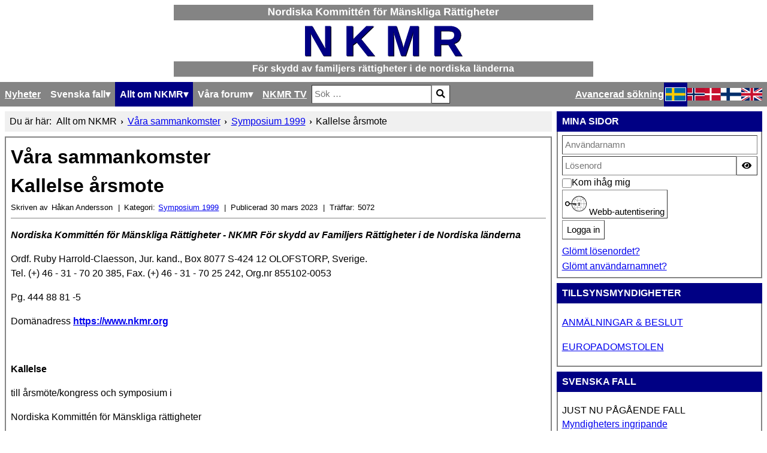

--- FILE ---
content_type: text/html; charset=utf-8
request_url: https://nkmr.org/sv/om-nkmr/vara-sammankomster/symposium-1999/kallelse-arsmote
body_size: 10310
content:

<!DOCTYPE html> 
<html> 
  <head> 
	<meta charset="utf-8">
	<meta name="author" content="Håkan Andersson">
	<meta name="viewport" content="width=device-width, initial-scale=1">
	<meta name="generator" content="Joomla! - Open Source Content Management">
	<title>Kallelse årsmote</title>
	<link href="/templates/nkmroriginal/favicon.ico" rel="shortcut icon" type="image/vnd.microsoft.icon">
<link href="/media/system/css/joomla-fontawesome.min.css?ccab7af373e1d9fd4541f53fc3cf2146" rel="stylesheet" />
	<link href="/media/templates/site/nkmr_original/css/template.css?ccab7af373e1d9fd4541f53fc3cf2146" rel="stylesheet" />
	<link href="/media/plg_system_webauthn/css/button.min.css?ccab7af373e1d9fd4541f53fc3cf2146" rel="stylesheet" />
	<link href="/media/vendor/awesomplete/css/awesomplete.css?1.1.5" rel="stylesheet" />
	<link href="/media/vendor/joomla-custom-elements/css/joomla-alert.min.css?0.2.0" rel="stylesheet" />
	<link href="/plugins/system/jcemediabox/css/jcemediabox.min.css?979511e85263de6d59b56526f2cb61d7" rel="stylesheet" />
	<link href="/plugins/system/jce/css/content.css?badb4208be409b1335b815dde676300e" rel="stylesheet" />
	<link href="/media/com_convertforms/css/convertforms.css?ccab7af373e1d9fd4541f53fc3cf2146" rel="stylesheet" />
	<style>
        #cf_1 .cf-btn:after { 
            border-radius: 5px
        }
    </style>
	<style>.convertforms {
                --color-primary: #4285F4;
--color-success: #0F9D58;
--color-danger: #d73e31;
--color-warning: #F4B400;
--color-default: #444;
--color-grey: #ccc;

            }
        </style>
	<style>#cf_1 {
                --font: Arial;
--max-width: 220px;
--background-color: rgba(230, 230, 230, 1);
--border-radius: 30px;
--control-gap: 10px;
--label-color: #969696;
--label-size: 13px;
--label-weight: 400;
--input-color: #000000;
--input-text-align: center;
--input-background-color: #ffffff;
--input-border-color: #999999;
--input-border-radius: 5px;
--input-size: 14px;
--input-padding: 13px 13px;

            }
        </style>
	<style>.cf-field-hp {
	display: none;
	position: absolute;
	left: -9000px;
}</style>
<script src="/media/vendor/jquery/js/jquery.min.js?3.6.0"></script>
	<script src="/media/legacy/js/jquery-noconflict.min.js?04499b98c0305b16b373dff09fe79d1290976288"></script>
	<script type="application/json" class="joomla-script-options new">{"joomla.jtext":{"PLG_SYSTEM_WEBAUTHN_ERR_CANNOT_FIND_USERNAME":"Kan inte hitta f\u00e4ltet anv\u00e4ndarnamn i inloggningsmodulen. Tyv\u00e4rr, L\u00f6senordsl\u00f6s autentisering fungerar inte p\u00e5 denna webbplats om du inte anv\u00e4nder en annan inloggningsmodul.","PLG_SYSTEM_WEBAUTHN_ERR_EMPTY_USERNAME":"Du m\u00e5ste ange ditt anv\u00e4ndarnamn (men INTE ditt l\u00f6senord) innan du klickar p\u00e5 knappen L\u00f6senordsl\u00f6s inloggning.","PLG_SYSTEM_WEBAUTHN_ERR_INVALID_USERNAME":"Det angivna anv\u00e4ndarnamnet motsvarar inte ett anv\u00e4ndarkonto som har aktiverat l\u00f6senordsl\u00f6s inloggning p\u00e5 denna webbplats.","JSHOWPASSWORD":"Visa l\u00f6senord","JHIDEPASSWORD":"D\u00f6lj l\u00f6senord","COM_CONVERTFORMS_INVALID_RESPONSE":"Invalid Response","COM_CONVERTFORMS_INVALID_TASK":"Invalid Task","MOD_FINDER_SEARCH_VALUE":"S\u00f6k &hellip;","ERROR":"Fel","MESSAGE":"Meddelande","NOTICE":"Notis","WARNING":"Varning","JCLOSE":"St\u00e4ng","JOK":"OK","JOPEN":"\u00d6ppna"},"com_convertforms":{"baseURL":"\/sv\/component\/convertforms","debug":false},"finder-search":{"url":"\/sv\/component\/finder\/?task=suggestions.suggest&format=json&tmpl=component&Itemid=102"},"system.paths":{"root":"","rootFull":"https:\/\/www.nkmr.org\/","base":"","baseFull":"https:\/\/www.nkmr.org\/"},"csrf.token":"4df55c0976ef60e37a012f3f45aef1c9","system.keepalive":{"interval":3600000,"uri":"\/sv\/component\/ajax\/?format=json"}}</script>
	<script src="/media/system/js/core.min.js?3b2c7481f479d57ca6a59403341a2e378a288779"></script>
	<script src="/media/system/js/keepalive-es5.min.js?95286f75736560d5dc4acd7d28fe156d95a15a9c" defer nomodule></script>
	<script src="/media/com_finder/js/finder-es5.min.js?14e4c7fdce4ca11c6d12b74bad128529a294b183" nomodule defer></script>
	<script src="/media/system/js/messages-es5.min.js?42aff9798f66753bdb448b926baf2140f17f2c07" nomodule defer></script>
	<script src="/media/plg_system_webauthn/js/login.min.js?ccab7af373e1d9fd4541f53fc3cf2146" defer></script>
	<script src="/media/system/js/keepalive.min.js?20ace83a13886af1b0b5f58386fd8adf33f586a3" type="module"></script>
	<script src="/media/system/js/fields/passwordview.min.js?bae2911b22f836c780af199d956a1b22c8604694" defer></script>
	<script src="/media/mod_menu/js/menu-es5.min.js?ccab7af373e1d9fd4541f53fc3cf2146" nomodule defer></script>
	<script src="/media/vendor/awesomplete/js/awesomplete.min.js?1.1.5" defer></script>
	<script src="/media/com_finder/js/finder.min.js?c8b55661ed62db937b8d6856090adf9258c4a0fc" type="module"></script>
	<script src="/media/system/js/messages.min.js?7425e8d1cb9e4f061d5e30271d6d99b085344117" type="module"></script>
	<script src="/plugins/system/jcemediabox/js/jcemediabox.min.js?979511e85263de6d59b56526f2cb61d7"></script>
	<script src="/media/com_convertforms/js/site.js?ccab7af373e1d9fd4541f53fc3cf2146"></script>
	<script type="application/ld+json">{"@context":"https:\/\/schema.org","@type":"BreadcrumbList","itemListElement":[{"@type":"ListItem","position":1,"item":{"@id":"https:\/\/nkmr.org\/sv\/","name":"Hem"}},{"@type":"ListItem","position":2,"item":{"@id":"https:\/\/nkmr.org\/sv\/om-nkmr\/vara-sammankomster","name":"Våra sammankomster"}},{"@type":"ListItem","position":3,"item":{"@id":"https:\/\/nkmr.org\/sv\/om-nkmr\/vara-sammankomster\/symposium-1999","name":"Symposium 1999"}},{"@type":"ListItem","position":4,"item":{"name":"Kallelse årsmote"}}]}</script>
	<script>jQuery(document).ready(function(){WfMediabox.init({"base":"\/","theme":"standard","width":"","height":"","lightbox":0,"shadowbox":0,"icons":1,"overlay":1,"overlay_opacity":0,"overlay_color":"","transition_speed":300,"close":2,"scrolling":"0","labels":{"close":"Close","next":"Next","previous":"Previous","cancel":"Cancel","numbers":"{{numbers}}","numbers_count":"{{current}} of {{total}}","download":"Download"}});});</script>
 
	<link rel="stylesheet" type="text/css" href="/media/templates/site/nkmr_original/css/print.css" media="print" /> 
	<link rel="stylesheet" type="text/css" href="/media/templates/site/nkmr_original/css/tags.css" /> 
  </head> 

  <body> 
	<header> 
	  
<div id="mod-custom111" class="mod-custom custom">
    <div><img style="display: block;" src="/images/NKMR/logotyper/nkmr_svg_640_sv.svg" data-path="local-images:/NKMR/nkmr_svg_640_sv.svg" /></div></div>
 
	</header> 

	<div id="mainbar"> 
	  
<nav class="navbar navbar-expand-md" aria-label="Svensk menymodul">
    <span class="navbar-toggler navbar-toggler-right" tabindex=0 type="button" aria-controls="navbar110" aria-expanded="false" aria-label="Visa/dölj navigering">
        <span class="icon-menu" aria-hidden="true"></span>
        <span>Våra sammankomster</span>
    </span>
    
<ul class="mod-menu mod-list nav ">
<li class="nav-item item-102 default"><a href="/sv/" >Nyheter</a></li><li class="nav-item item-112 deeper parent"><span class="mod-menu__heading nav-header " tabindex=0>Svenska fall</span><ul class="mod-menu__sub list-unstyled small"><li class="nav-item item-209"><a href="/sv/svenska-fall/anmala-nytt-fall" >Anmäla nytt fall</a></li><li class="nav-item item-113"><a href="/sv/svenska-fall/litteratur" >Litteratur</a></li><li class="nav-item item-156"><a href="/sv/svenska-fall/artiklar" >Artiklar</a></li><li class="nav-item item-282"><a href="/sv/svenska-fall/alla-fall" >Alla fall</a></li></ul></li><li class="nav-item item-115 active deeper parent"><span class="mod-menu__heading nav-header " tabindex=0>Allt om NKMR</span><ul class="mod-menu__sub list-unstyled small"><li class="nav-item item-117"><a href="/sv/om-nkmr/varfor-nkmr" >Varför NKMR</a></li><li class="nav-item item-121"><a href="/sv/om-nkmr/vara-stadgar" >Våra stadgar</a></li><li class="nav-item item-273"><a href="/sv/om-nkmr/medlemsavgift" >Medlemsavgift</a></li><li class="nav-item item-123 current active"><a href="/sv/om-nkmr/vara-sammankomster" aria-current="location">Våra sammankomster</a></li><li class="nav-item item-170"><a href="/sv/om-nkmr/kontakta-oss" >Kontakta oss</a></li><li class="nav-item item-120"><a href="/sv/om-nkmr/styrelsen" >Styrelsen</a></li><li class="nav-item item-122"><a href="/sv/om-nkmr/in-memoriam" >In memoriam</a></li><li class="nav-item item-210"><a href="/sv/om-nkmr/arbeta-for-nkmr" >Arbeta med NKMR</a></li><li class="nav-item item-232"><a href="/sv/om-nkmr/sv-arkivet" >Arkivet</a></li><li class="nav-item item-297"><a href="/sv/om-nkmr/vara-foredragshallare" >Våra föredragshållare</a></li></ul></li><li class="nav-item item-299 deeper parent"><span class="mod-menu__heading nav-header " tabindex=0>Våra forum</span><ul class="mod-menu__sub list-unstyled small"><li class="nav-item item-300"><a href="https://forum.nkmr.org" >Diskussionsforum</a></li><li class="nav-item item-301"><a href="https://www.facebook.com/groups/126288523784/" >Möt oss på facebook</a></li></ul></li><li class="nav-item item-296"><a href="/sv/nkmr-tv" >NKMR TV</a></li></ul></nav> 
	  
<form class="mod-finder js-finder-searchform form-search" action="/sv/component/finder/search?Itemid=102" method="get" role="search">
    <label for="mod-finder-searchword116" class="visually-hidden finder">Sök</label><div class="mod-finder__search input-group"><input type="text" name="q" id="mod-finder-searchword116" class="js-finder-search-query form-control" value="" placeholder="Sök &hellip;"><button class="btn btn-primary" type="submit"><span class="icon-search icon-white" aria-hidden="true"></span> </button></div>
                <br>
        <a href="/sv/component/finder/search?Itemid=102" class="mod-finder__advanced-link">Avancerad sökning</a>
        <input type="hidden" name="Itemid" value="102"></form> 
	  
<div class="mod-languages"> 
  <span class="lang-dropdown" tabindex=0> 
	<img src=/media/templates/site/nkmr_original/images/sv_se.svg title=Swedish (Sweden) alt=Swedish (Sweden)/>
         <i class="fa fa-caret-down"></i>
  </span> 
  
    <p class="visually-hidden" id="language_picker_des_109">Välj ditt språk</p>


    <ul aria-labelledby="language_picker_des_109" class="mod-languages__list lang-inline">

                                            <li class="lang-active">
                <a aria-current="true"  href="https://nkmr.org/sv/om-nkmr/vara-sammankomster/symposium-1999/kallelse-arsmote">
                                            					<img src=/media/templates/site/nkmr_original/images/sv_se.svg title=Swedish (Sweden) alt=Swedish (Sweden)/>
                                                            </a>
            </li>
                                        <li>
                <a  href="/nb/">
                                                        <img src=/media/templates/site/nkmr_original/images/nb_no.svg title=Norwegian bokmål (Norway) alt=Norwegian bokmål (Norway)/>
                                                            </a>
            </li>
                                        <li>
                <a  href="/da/">
                                                        <img src=/media/templates/site/nkmr_original/images/da_dk.svg title=Danish (Danmark) alt=Danish (Danmark)/>
                                                            </a>
            </li>
                                        <li>
                <a  href="/fi/">
                                                        <img src=/media/templates/site/nkmr_original/images/fi_fi.svg title=Finnish (Finland) alt=Finnish (Finland)/>
                                                            </a>
            </li>
                                        <li>
                <a  href="/en/">
                                                        <img src=/media/templates/site/nkmr_original/images/en_gb.svg title=English (United Kingdom) alt=English (United Kingdom)/>
                                                            </a>
            </li>
              </ul>

</div> 
	</div> 

	<section id="bread"> 
	  <nav class="mod-breadcrumbs__wrapper" aria-label="Brödsmulor">
    <ol class="mod-breadcrumbs breadcrumb px-3 py-2">
                    <li class="mod-breadcrumbs__here float-start">
                Du är här: &#160;
            </li>
        
        <li class="mod-breadcrumbs__item breadcrumb-item"><span>Allt om NKMR</span></li><li class="mod-breadcrumbs__item breadcrumb-item"><a href="/sv/om-nkmr/vara-sammankomster" class="pathway"><span>Våra sammankomster</span></a></li><li class="mod-breadcrumbs__item breadcrumb-item"><a href="/sv/om-nkmr/vara-sammankomster/symposium-1999" class="pathway"><span>Symposium 1999</span></a></li><li class="mod-breadcrumbs__item breadcrumb-item active"><span>Kallelse årsmote</span></li>    </ol>
    </nav>
 
    </section> 

	<main> 
	  <div id="system-message-container" aria-live="polite"></div>
 
	  <div class="com-content-article item-page" itemscope itemtype="https://schema.org/Article">
    <meta itemprop="inLanguage" content="sv-SE">
        <div class="page-header">
        <h1> Våra sammankomster </h1>
    </div>
    
    
        <div class="page-header">
        <h2 itemprop="headline">
            Kallelse årsmote        </h2>
                            </div>
        
        
            <dl class="article-info text-muted"> 

            <dt class="article-info-term"> 
                            Kontaktinformation                    </dt>

                    
<dt class="createdby"> 
    <span class="icon-user icon-fw" aria-hidden="true"></span> 
	Skriven av </dt>

<dd class="createdby" itemprop="author" itemscope itemtype="https://schema.org/Person">
  <span itemprop="name">Håkan Andersson</span></dd>         
        
                    
<dt class="category-name"> 
  <span class="icon-folder-open icon-fw" aria-hidden="true"></span>  Kategori: </dt>
     
<dd class="category-name">
                        <a href="/sv/om-nkmr/vara-sammankomster/symposium-1999" itemprop="genre">Symposium 1999</a>    </dd>        
        
                    
<dt class="published"> 
  <span class="icon-calendar icon-fw" aria-hidden="true"></span> 
  Publicerad </dt>
     
<dd class="published">
    <time datetime="2023-03-30T12:47:07+02:00" itemprop="datePublished">
        30 mars 2023    </time>
</dd>        
    
            
        
                    <dt class="hits"> 
    <span class="icon-eye icon-fw" aria-hidden="true"></span> 
	Träffar: </dt>
     
<dd class="hits">
    <meta itemprop="interactionCount" content="UserPageVisits:5072">
    5072</dd>            </dl>    
    
        
                                                <div itemprop="articleBody" class="com-content-article__body">
        <ul>
<li>
<p><b><i>Nordiska Kommittén för Mänskliga Rättigheter - NKMR </i></b><b><i>För skydd av Familjers Rättigheter i de Nordiska länderna</i></b></p>
Ordf. Ruby Harrold-Claesson, Jur. kand., Box 8077 S-424 12 OLOFSTORP, Sverige.<br /> Tel. (+) 46 - 31 - 70 20 385, Fax. (+) 46 - 31 - 70 25 242, Org.nr 855102-0053
<ul>
<li>
<ul>
<li>
<ul>
<li>
<ul>
<li>
<ul>
<li>
<p>Pg. 444 88 81 -5</p>
</li>
</ul>
</li>
</ul>
<p>Domänadress <a href="https://www.nkmr.org/"></a><a href="https://www.nkmr.org">https://www.nkmr.org</a></p>
<p><b>&nbsp;</b></p>
<p><b>Kallelse</b></p>
</li>
</ul>
</li>
</ul>
<p>till årsmöte/kongress och symposium i</p>
<p>Nordiska Kommittén för Mänskliga rättigheter</p>
<p>lördagen den 5 juni 1999 i Göteborg</p>
</li>
</ul>
</li>
</ul>
<p><b>Tid</b></p>
<p>lördagen den 5 juni 1999 klockan 10.00 årsmöte och från klockan 11.00 Symposium (program för symposiet v g se nedan).</p>
<p><b>Plats</b></p>
<p>Hotell Europa, Köpmansgatan 38 i Göteborg.</p>
<p><b>10.00 Årsmöte</b></p>
<p>NKMR:s ordförande Ruby Harrold-Claesson öppnar mötet.<br /> Val av mötesordförande (förslag föreligger att välja advokat Lennart Hane till mötesordförande)</p>
<p>Val av protokollförare för årsmötet.</p>
<p>Val av justeringsmän för årsmötet.</p>
<p>Frågan om årsmötets/kongressens behöriga utlysande</p>
<p>NKMR:s ordförande Ruby Harrold-Claesson föredrager verksamhetsberättelsen.</p>
<p>Revisorn föredrager revisionsberättelsen för 1998</p>
<p>Kassören lämnar preliminär rapport om NKMR:s ekonomi 1999 och redogör för aktuell kassaställning</p>
<p>Frågan om ansvarsfrihet för styrelsen</p>
<p>Fastställande av medlemsavgifter</p>
<p>Frågan om stadgeändring. Förslag till stadgeändringar bifogas som bilaga 1.</p>
<p>Val av styrelse för verksamhetsåret 1 juli 199930 juni 2000.</p>
<p>Val av ordförande (förslag föreligger till omval av jur. kand. Ruby Harrold-Claesson)</p>
<p>Val av vice ordförande (förslag föreligger till nyval av Professor Marianne Haslev Skånland)</p>
<p>Val av 2:e vice ordförande (förslag föreligger till omval av antropolog Peter Klevius)</p>
<p>Val av kassör (förslag föreligger till omval av jur. kand., med. lic. Siv Westerberg)</p>
<p>Val av sekreterare (förslag föreligger till omval av programredaktör Bent Jensen)</p>
<p>Val av sekreterare (förslag föreligger till nyval av specialistläkaren Dr Sven Rasmussen)</p>
<p>Val av tre suppleanter</p>
<p>Val av revisor (förslag föreligger till omval av f.d. riksdagsman Rune Torwald)</p>
<p>Val av revisorssuppleant</p>
<p>Val av valberedning</p>
<p>Frågan om plats för nästa årsmöte.</p>
<p>Övriga frågor</p>
<p>Årsmötet avslutas</p>
<p>11.00-11.15 Paus</p>
<p>Till årsmötet klockan 10.00-11.00 äger endast medlemmar i NKMR tillträde.</p>
<p>Till det därefter följande symposiet. som börjar klockan 11.15. är både medlemmar och icke medlemmar hjärtligt välkomna. Fri entré. Förhandsanmälan behövs ej.</p>
<p>De medlemmar, som ännu ej inbetalat årsavgiften för år 1999 ombedes göra detta snarast. Vi bifogar inbetalningskort. Därtill bifogas ytterligare ett eller ett par inbetalningskort för medlemsavgift och/eller gåva och vi uppmanar medlemmarna att försöka nyrekrytera medlemmar till NKMR. V. g glöm inte skriva namn och adress på inbetalningskortet.</p>
<p>Av praktiska skäl bifogas inbetalningskort i samtliga kuvert med denna inbjudan, alltså även till medlemmar, som redan har betalat årsavgiften för 1999.</p>
<p><a href="https://www.nkmr.org/symposium.htm">Till NKMR's Symposium 1999</a></p>
<p><a href="https://www.nkmr.org/sv/about-nkmr-se/symposium-se/174-import/900-forslag-till-stadgeandring">Förslag till stadgeändring</a></p>
<p><a href="https://www.nkmr.org/revisionsberattelse.htm">Revisionsberättelse</a></p>
<p><a href="https://www.nkmr.org/verksamhetsrapport_1999.htm">Verksamhetsberättelse</a></p>
<p><a href="https://www.nkmr.org/referat_nkmr_arsmote.htm">REFERAT/PROTOKOLL</a></p>
<p><br /><a href="https://www.nkmr.org/sv/about-nkmr-se/symposium-se/174-import/215-">Tillbaka till huvudsidan</a></p>    </div>

        
        
<nav class="pagenavigation">
    <span class="pagination ms-0">
                    <a class="btn btn-sm btn-secondary next" href="/sv/om-nkmr/vara-sammankomster/symposium-1999/referat-fra-nkmrs-arsmote-1999" rel="next">
            <span class="visually-hidden">
                Nästa artikel: Referat fra NKMRs årsmøte 1999            </span>
            <span aria-hidden="true">Nästa</span> <span class="icon-chevron-right" aria-hidden="true"></span>            </a>
        </span>
</nav>
                                        </div>
 
	</main> 

     <aside id="sidebar"> 
	  
<div class=card> 
  <div class=card-header> 
	MINA SIDOR  </div>

  <div class=card-body>
	<form id="login-form-16" class="mod-login" action="/sv/om-nkmr/vara-sammankomster/symposium-1999/kallelse-arsmote" method="post">

    
    <div class="mod-login__userdata userdata">
        <div class="mod-login__username form-group">
                            <div class="input-group">
                    <input id="modlgn-username-16" type="text" name="username" class="form-control" autocomplete="username" placeholder="Användarnamn">
                    <label for="modlgn-username-16" class="visually-hidden">Användarnamn</label>
                    <span class="input-group-text" title="Användarnamn">
                        <span class="icon-user icon-fw" aria-hidden="true"></span>
                    </span>
                </div>
                    </div>

        <div class="mod-login__password form-group">
                            <div class="input-group">
                    <input id="modlgn-passwd-16" type="password" name="password" autocomplete="current-password" class="form-control" placeholder="Lösenord">
                    <label for="modlgn-passwd-16" class="visually-hidden">Lösenord</label>
                    <button type="button" class="btn btn-secondary input-password-toggle">
                        <span class="icon-eye icon-fw" aria-hidden="true"></span>
                        <span class="visually-hidden">Visa lösenord</span>
                    </button>
                </div>
                    </div>

                    <div class="mod-login__remember form-group">
                <div id="form-login-remember-16" class="form-check">
                    <input type="checkbox" name="remember" class="form-check-input" value="yes" id="form-login-input-remember-16">
                    <label class="form-check-label" for="form-login-input-remember-16">
                        Kom ihåg mig                    </label>
                </div>
            </div>
        
                    <div class="mod-login__submit form-group">
                <button type="button"
                        class="btn btn-secondary w-100 plg_system_webauthn_login_button"
                                                    data-webauthn-form="login-form-16"
                                                                        title="Webb-autentisering"
                        id="plg_system_webauthn-3ZYOAZPjGUID-ltQwpNHh"
                        >
                                            <svg aria-hidden="true" xmlns="http://www.w3.org/2000/svg" viewBox="0 0 24 24" width="2.5em"><path fill="currentColor" d="M15.287 3.63a8.407 8.407 0 00-8.051 7.593h.55a7.805 7.805 0 012.24-4.713 5.825 5.825 0 00.924.695c-.608 1.177-.98 2.556-1.082 4.018h.135c.105-1.467.485-2.819 1.065-3.947.745.434 1.623.754 2.577.94a27.83 27.83 0 00-.25 3.763h-.847v.135h.847c.003 1.334.09 2.617.25 3.764-.954.185-1.832.506-2.577.94a9.997 9.997 0 01-.978-3.137h-.137c.164 1.16.502 2.25.997 3.208a5.825 5.825 0 00-.924.695 7.805 7.805 0 01-2.255-4.875H7.22A8.407 8.407 0 0024 12.034a8.398 8.398 0 00-.688-3.333 8.407 8.407 0 00-8.025-5.072zm.315.546c.155 0 .31.005.464.014.365.34.708 1.07.983 2.114a16.518 16.518 0 01.357 1.79 10.173 10.173 0 01-1.804.16 10.173 10.173 0 01-1.805-.16 16.519 16.519 0 01.357-1.79c.275-1.045.618-1.775.983-2.114a7.97 7.97 0 01.465-.014zm-.665.028c-.345.392-.658 1.093-.913 2.065a16.639 16.639 0 00-.36 1.8c-.939-.183-1.802-.498-2.533-.926.686-1.283 1.635-2.264 2.73-2.775a7.874 7.874 0 011.076-.164zm1.33 0a7.856 7.856 0 011.084.168c1.092.513 2.037 1.492 2.721 2.771-.73.428-1.594.743-2.533.927a16.64 16.64 0 00-.36-1.8c-.255-.972-.568-1.673-.912-2.066zm-2.972.314c-.655.407-1.257.989-1.776 1.73a8.166 8.166 0 00-.506.825 5.69 5.69 0 01-.891-.67 7.814 7.814 0 013.173-1.885zm4.624.006a7.862 7.862 0 013.164 1.877 5.692 5.692 0 01-.893.672 8.166 8.166 0 00-.506-.825c-.516-.738-1.115-1.318-1.765-1.724zm3.26 1.985a7.858 7.858 0 011.638 2.419 7.802 7.802 0 01.642 3.051h-2.095c-.01-1.74-.398-3.396-1.11-4.774a5.823 5.823 0 00.925-.696zm-1.044.767c.679 1.32 1.084 2.945 1.094 4.703h-3.42a27.863 27.863 0 00-.251-3.763c.954-.186 1.833-.506 2.577-.94zm-6.357.965a10.299 10.299 0 001.824.16 10.299 10.299 0 001.823-.16c.16 1.138.246 2.413.249 3.738h-1.178a1.03 1.03 0 01-.093.135h1.27a27.71 27.71 0 01-.248 3.739 10.397 10.397 0 00-3.647 0 27.733 27.733 0 01-.248-3.739h1.294a.99.99 0 01-.09-.135H13.53c.003-1.325.088-2.6.248-3.738zM2.558 9.37a2.585 2.585 0 00-2.547 2.35c-.142 1.541 1.064 2.842 2.566 2.842 1.26 0 2.312-.917 2.533-2.124h4.44v.972h.946v-.972h.837v1.431h.945v-2.376H5.11A2.586 2.586 0 002.558 9.37zm-.058.965a1.639 1.639 0 011.707 1.637 1.64 1.64 0 01-1.639 1.638 1.639 1.639 0 01-.068-3.275zm13.09.388a.75.75 0 00-.345 1.404l-.383 1.958h1.5l-.383-1.958a.75.75 0 00.384-.654.75.75 0 00-.773-.75zm2.218 1.391h3.421c-.01 1.758-.415 3.384-1.094 4.704-.744-.434-1.623-.755-2.577-.94a27.81 27.81 0 00.25-3.764zm3.556 0h2.095a7.805 7.805 0 01-2.281 5.47 5.825 5.825 0 00-.924-.696c.712-1.378 1.1-3.033 1.11-4.774zm-5.52 3.703a10.284 10.284 0 011.562.156 16.518 16.518 0 01-.357 1.791c-.275 1.045-.618 1.774-.982 2.114a7.972 7.972 0 01-.93 0c-.365-.34-.708-1.07-.983-2.114a16.519 16.519 0 01-.357-1.79 10.284 10.284 0 012.048-.157zm1.695.181c.94.184 1.803.5 2.533.926-.686 1.284-1.635 2.265-2.73 2.776a7.874 7.874 0 01-1.075.164c.344-.393.657-1.094.913-2.065a16.64 16.64 0 00.359-1.8zm-3.874 0a16.648 16.648 0 00.359 1.8c.255.973.568 1.674.913 2.066a7.873 7.873 0 01-1.075-.164c-1.096-.511-2.045-1.492-2.731-2.775.73-.428 1.594-.743 2.534-.927zm-2.652.997a8.16 8.16 0 00.506.825c.52.741 1.121 1.323 1.776 1.73a7.814 7.814 0 01-3.174-1.884 5.694 5.694 0 01.892-.67zm9.178 0a5.694 5.694 0 01.891.67 7.814 7.814 0 01-3.173 1.885c.654-.407 1.256-.989 1.775-1.73a8.16 8.16 0 00.507-.825z"></path></svg>
                                        Webb-autentisering                </button>
            </div>
        
        <div class="mod-login__submit form-group">
            <button type="submit" name="Submit" class="btn btn-primary w-100">Logga in</button>
        </div>

                    <ul class="mod-login__options list-unstyled">
                <li>
                    <a href="/sv/component/users/reset?Itemid=102">
                    Glömt lösenordet?</a>
                </li>
                <li>
                    <a href="/sv/component/users/remind?Itemid=102">
                    Glömt användarnamnet?</a>
                </li>
                            </ul>
        <input type="hidden" name="option" value="com_users">
        <input type="hidden" name="task" value="user.login">
        <input type="hidden" name="return" value="aHR0cHM6Ly9ua21yLm9yZy9zdi9vbS1ua21yL3ZhcmEtc2FtbWFua29tc3Rlci9zeW1wb3NpdW0tMTk5OS9rYWxsZWxzZS1hcnNtb3Rl">
        <input type="hidden" name="4df55c0976ef60e37a012f3f45aef1c9" value="1">    </div>
    </form>
  </div>
</div>
<div class=card> 
  <div class=card-header> 
	TILLSYNSMYNDIGHETER  </div>

  <div class=card-body>
	<ul class="mod-menu mod-list nav ">
<li class="nav-item item-250"><a href="/sv/anmalningar-beslut?types[0]=1&amp;tag_list_language_filter=sv-SE" >ANMÄLNINGAR &amp; BESLUT</a></li><li class="nav-item item-272 divider"><span class="mod-menu__separator separator ">   </span></li><li class="nav-item item-269"><a href="/sv/europadomstolen" >EUROPADOMSTOLEN</a></li></ul>  </div>
</div>
<div class=card> 
  <div class=card-header> 
	SVENSKA FALL  </div>

  <div class=card-body>
	<ul class="mod-menu mod-list nav ">
<li class="nav-item item-278"><span class="mod-menu__heading nav-header " tabindex=0>JUST NU PÅGÅENDE FALL</span></li><li class="nav-item item-235"><a href="/sv/myndigheters-ingripande?types[0]=1" >Myndigheters ingripande</a></li><li class="nav-item item-280 divider"><span class="mod-menu__separator separator "> </span></li><li class="nav-item item-279"><span class="mod-menu__heading nav-header " tabindex=0>ARKIVERADE RÄTTSFALL</span></li><li class="nav-item item-234"><a href="/sv/beslut-tvangsvard-lvu" >Beslut - Tvångsvård LVU</a></li><li class="nav-item item-281"><a href="/sv/vardnadstvister" >Vårdnadstvister</a></li><li class="nav-item item-270"><a href="/sv/offrens-egna-ord" >OFFRENS EGNA ORD</a></li><li class="nav-item item-248 divider"><span class="mod-menu__separator separator "> </span></li><li class="nav-item item-249"><a href="/sv/medias-rapportering?filter_tag[0]=4&amp;filter_tag[1]=11&amp;filter_tag[2]=18" >MEDIAS RAPPORTERING</a></li><li class="nav-item item-251"><a href="/sv/sv-anm-beslut?layout=list&amp;types[0]=1" >ANMÄLNINGAR &amp; BESLUT</a></li><li class="nav-item item-271 divider"><span class="mod-menu__separator separator ">  </span></li></ul>  </div>
</div>
<div class=card> 
  <div class=card-header> 
	VÅRA SPONSORER  </div>

  <div class=card-body>
	<div class="mod-banners bannergroup">

    <div class="mod-banners__item banneritem">
                                                                                                                                                                                                                                                                            <a
                            href="/sv/component/banners/click/2" target="_blank" rel="noopener noreferrer"
                            title="FSdata">
                            <img
                                src="https://www.nkmr.org/images/NKMR/banderoller/fsdata-logo.jpg#joomlaImage://local-images/NKMR/banderoller/fsdata-logo.jpg?width=155&height=37"
                                alt="FSdata"
                                                                                            >
                        </a>
                                                            </div>
    <div class="mod-banners__item banneritem">
                                                                                                                                                                                                                                                                            <a
                            href="/sv/component/banners/click/3" target="_blank" rel="noopener noreferrer"
                            title="AIS">
                            <img
                                src="https://www.nkmr.org/images/NKMR/banderoller/ais%20logo%202007%20small.png#joomlaImage://local-images/NKMR/banderoller/ais logo 2007 small.png?width=76&height=34"
                                alt="AIS"
                                                                                            >
                        </a>
                                                            </div>
    <div class="mod-banners__item banneritem">
                                                                                                                                                                                                                                                                            <a
                            href="/sv/component/banners/click/4" target="_blank" rel="noopener noreferrer"
                            title="CleanTalk">
                            <img
                                src="https://www.nkmr.org/images/NKMR/banderoller/CleanTalk.png#joomlaImage://local-images/NKMR/banderoller/CleanTalk.png?width=264&height=93"
                                alt="CleanTalk"
                                                                                            >
                        </a>
                                                            </div>
    <div class="mod-banners__item banneritem">
                                                                                                                                                                                                                                                                            <a
                            href="/sv/component/banners/click/1" target="_blank" rel="noopener noreferrer"
                            title="Swedsound">
                            <img
                                src="https://www.nkmr.org/images/NKMR/banderoller/swedsound-logo.gif#joomlaImage://local-images/NKMR/banderoller/swedsound-logo.gif?width=326&height=78"
                                alt="Swedsound"
                                                                                            >
                        </a>
                                                            </div>

</div>
  </div>
</div>
<div class=card> 
  <div class=card-header> 
	NYHETSBREV  </div>

  <div class=card-body>
	
<div id="cf_1" class="convertforms cf cf-img-above cf-form-bottom cf-success-hideform  cf-hasLabels   cf-labelpos-top" data-id="1">
	<form name="cf1" id="cf1" method="post" action="#">
				<div class="cf-content-wrap cf-col-16 ">
			<div class="cf-content cf-col-16">
									<div class="cf-content-img cf-col-16 cf-text-center ">
						<img 
							alt=""
							class="" 
							style="width:200px;left:0px ;top:0px"
							src="https://www.nkmr.org/images/convertforms/convertforms-12.png"
						/>
					</div>
												<div class="cf-content-text cf-col " >
					<p style="line-height: 22px; text-align: center;"><span style="color: #000000; font-size: 16px;">Anmäl dig till våra nyhetsbrev och få del av familjerättsliga avgöranden</span></p>				</div>
							</div>
		</div>
				<div class="cf-form-wrap cf-col-16 " style="background-color:rgba(232, 229, 229, 1)">
			<div class="cf-response"></div>
			
							<div class="cf-fields">
					
<div class="cf-control-group " data-key="0" data-name="email" data-label="Emailaddress" data-type="email" data-required>
		<div class="cf-control-input">
		
<input type="email" name="cf[email]" id="form1_email"
			required
	
			placeholder="Lämna din mailaddress"
	
		
			autocomplete="off"
	
	
	
	
	
	
	class="cf-input  "
>
	</div>
</div> 
<div class="cf-control-group " data-key="1" data-name="submit_1"  data-type="submit" >
		<div class="cf-control-input">
		
<div class="cf-text-left">
    <button type="submit" class="cf-btn cf-btn-style-flat  " style="border-radius:5px;padding:11px 15px;color:#ffffff;font-size:14px;background-color:#e47c57">
        <span class="cf-btn-text">Registrera</span>
        <span class="cf-spinner-container">
            <span class="cf-spinner">
                <span class="bounce1"></span>
                <span class="bounce2"></span>
                <span class="bounce3"></span>
            </span>
        </span>
    </button>
</div>


	</div>
</div>				</div>
			
					</div>

		<input type="hidden" name="cf[form_id]" value="1">

		<input type="hidden" name="4df55c0976ef60e37a012f3f45aef1c9" value="1">		
					<div class="cf-field-hp">
								<label for="cf-field-696d21846f7d0" class="cf-label">Name</label>
				<input type="text" name="cf[hnpt]" id="cf-field-696d21846f7d0" autocomplete="off" class="cf-input"/>
			</div>
			</form>
	</div>  </div>
</div> 
	</aside> 
	
	<footer> 
	  
<div id="mod-custom117" class="mod-custom custom">
    <p style="text-align: left;"><span style="font-size: 10pt;"><strong><span style="font-size: 18pt;">Nordiska Kommittén för Mänskliga Rättigheter</span><span style="font-size: 12pt;"><br /><br />Box 5258<br />402 25 Göteborg<br /><br />Tel. 08-604 46 00<br />E-post: <a href="mailto:info@nkmr.org">info@nkmr.org</a><br /></span><span id="cloak23774"> </span></strong></span></p></div>
 
	</footer> 
  </body> 
</html> 


--- FILE ---
content_type: text/css
request_url: https://nkmr.org/media/templates/site/nkmr_original/css/tags.css
body_size: 53
content:
.tags .tag-red
{
	color: white; /* text color */
	background-color: #840000; /* background color */
}

.tags .tag-green
{
	color: white; /* text color */
	background-color: #008400; /* background color */
}

.tags .tag-blue
{
	color: white; /* text color */
	background-color: #000084; /* background color */
}

.tags .tag-yellow
{
	color: white; /* text color */
	background-color: #848400; /* background color */
}

.tags .tag-purple
{
	color: white; /* text color */
	background-color: #840084; /* background color */
}

.tags .tag-orange
{
	color: white; /* text color */
	background-color: #844200; /* background color */
}

.tags .tag-turqoise
{
	color: white; /* text color */
	background-color: #008484; /* background color */
}

--- FILE ---
content_type: image/svg+xml
request_url: https://nkmr.org/media/templates/site/nkmr_original/images/fi_fi.svg
body_size: 181
content:
<?xml version="1.0" encoding="UTF-8"?>
<svg xmlns="http://www.w3.org/2000/svg" width="1800" height="1100">
<rect width="1800" height="1100" fill="#fff"/>
<rect width="1800" height="300" y="400" fill="#002F6C"/>
<rect width="300" height="1100" x="500" fill="#002F6C"/>
</svg>

--- FILE ---
content_type: image/svg+xml
request_url: https://nkmr.org/media/templates/site/nkmr_original/images/nb_no.svg
body_size: 324
content:
<?xml version="1.0" encoding="UTF-8"?>
<svg xmlns="http://www.w3.org/2000/svg" version="1.1" viewBox="0 0 22 16">
	<title>Flag of Norway</title>
	<rect width="22" height="16" fill="#ba0c2f"/>
	<g fill="#fff">
		<rect width="4" height="16" x="6"/>
		<rect width="22" height="4" y="6"/>
	</g>
	<g fill="#00205b">
		<rect width="2" height="16" x="7"/>
		<rect width="22" height="2" y="7"/>
	</g>
<script xmlns=""/></svg>